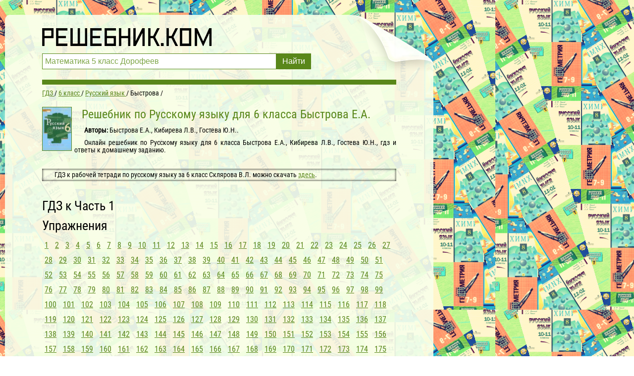

--- FILE ---
content_type: text/html; charset=UTF-8
request_url: https://reshebnik.com/gdz/6-class/russkii_yazik/bistrova/
body_size: 12788
content:

<!DOCTYPE html>
<html lang="ru">
<head>
        <meta charset="UTF-8">

    <title>Решебник  (гдз) по Русскому языку 6 класса Быстрова Е.А.</title>
    
    <link rel="shortcut icon" href="/favicon.ico"/>

    <meta name="description" content="Онлайн решебник  по Русскому языку для 6 класса Быстрова Е.А., Кибирева Л.В., Гостева Ю.Н., гдз и ответы к домашнему заданию."/>
    <meta name="keywords" content="гдз, решебники, онлайн, готовые домашние задания, 6 класс, Русский язык, Быстрова Е.А., "/>
            <meta name="viewport"
              content="width=device-width, initial-scale=1.0, minimum-scale=1.0, maximum-scale=2.0, user-scalable=yes">
                    <link rel="canonical" href="/gdz/6-class/russkii_yazik/bistrova/">
    
    <meta property="og:title" content="Решебник  (гдз) по Русскому языку 6 класса Быстрова Е.А.">
    <meta property="og:type" content="website">
    <meta property="og:url" content="/gdz/6-class/russkii_yazik/bistrova/">
    <meta property="og:description" content="Онлайн решебник  по Русскому языку для 6 класса Быстрова Е.А., Кибирева Л.В., Гостева Ю.Н., гдз и ответы к домашнему заданию.">
    <meta property="og:site_name" content="Решебник.Ком">


    <meta name="twitter:card" content="summary">
    <meta name="twitter:site" content="@Reshebnik_Com">
    <meta name="twitter:title" content="Решебник  (гдз) по Русскому языку 6 класса Быстрова Е.А.">
    <meta name="twitter:description" content="Онлайн решебник  по Русскому языку для 6 класса Быстрова Е.А., Кибирева Л.В., Гостева Ю.Н., гдз и ответы к домашнему заданию.">

    
    <script>
        window.canonical = '/gdz/6-class/russkii_yazik/bistrova/';
        window.forntPath = 'build';
    </script>
    <script>
        window.app = {
            version: '1768813123',
            action: "view",
            canonical: location.protocol + '//' + location.host + '/gdz/6-class/russkii_yazik/bistrova/',
            book: {
                external: 'default',
                func: (code = 'external') => {
                    this.app.book[code] = 'default';
                },
            }
        }
    </script>

        <link rel="stylesheet" href="/build/assets/css/index.2053fb9544a33ce08748.css" />

    </head>
<body>


<div class="recRight">
    <div class="max_step_banner bannerRight" style="margin-top: 10px">
        <!--
                -->    </div>
</div>

<div class="main wrapper">
    <div class="header">
    <div class="elem"></div>
    <div class="headerContent">
        <a href="/" class="logo"></a>

        <form action="/search/" method="get" class="search" id="search-btn">
            <input type="submit" value="Найти">
            <div class="searchInputCont"><input type="text" name="q" value="Математика 5 класс Дорофеев" onfocus="if (this.value == 'Математика 5 класс Дорофеев') {this.value = '';}" onblur="if (this.value == '') {this.value = 'Математика 5 класс Дорофеев';}"></div>
        </form>
    </div>
</div>

    <div class="content">
<!--                        -->        <div class="boldLine"></div>

                <!--
                                                -->
        <div class="container">
        <ul class="crumbs-main"
        itemscope
        itemtype="http://schema.org/BreadcrumbList"
    >
        <li  itemprop="itemListElement"
             itemscope
             itemtype="http://schema.org/ListItem"
        >
            <a href="/"
               title="Гдз"
               itemprop="item"
            >
                <span itemprop="name">ГДЗ</span>
            </a>
            <meta itemprop="position" content="1" />
        </li>
                <li  itemprop="itemListElement"
             itemscope
             itemtype="http://schema.org/ListItem"
        >
                                        <a  href="/gdz/6-class/"                    title="Гдз за 6 класс"                    itemprop="item"
                >
                                                            <span itemprop="name">6 класс</span>
                                    </a>
                        <meta itemprop="position" content="2" />
        </li>
                <li  itemprop="itemListElement"
             itemscope
             itemtype="http://schema.org/ListItem"
        >
                                        <a  href="/gdz/6-class/russkii_yazik/"                    title="Гдз по Русскому языку за 6 класс"                    itemprop="item"
                >
                                                            <span itemprop="name">Русский язык</span>
                                    </a>
                        <meta itemprop="position" content="3" />
        </li>
                <li  itemprop="itemListElement"
             itemscope
             itemtype="http://schema.org/ListItem"
        >
                                <span itemprop="name">Быстрова </span>
                                <meta itemprop="position" content="4" />
        </li>
            </ul>
</div>


<div class="container">
    <div class="bookDescription" itemscope="" itemtype="http://schema.org/Book">
                <img src="//reshebnik.com/attachments/images/covers/000/045/124/0000/russkiy-yazyk-6-klass-bystrova-e-a.jpg" alt="Решебник  по Русскому языку для 6 класса Быстрова Е.А."
                     title="Решебник  по Русскому языку для 6 класса Быстрова Е.А. "/>
        <div class="cont">
            <h1 class="bookTitle" itemprop="name">
                Решебник  по Русскому языку для 6 класса Быстрова Е.А.                            </h1>
            <div class="description">

                                    <p>
                        <b>Авторы: </b><span
                            itemprop="author">Быстрова Е.А., Кибирева Л.В., Гостева Ю.Н..</span>
                    </p>
                                                                            <p>Онлайн решебник  по Русскому языку для 6 класса Быстрова Е.А., Кибирева Л.В., Гостева Ю.Н., гдз и ответы к домашнему заданию.</p>
                                                </div>
        </div>


        
                    <div class="rel">
                                    <p>
                        ГДЗ к рабочей тетради по русскому языку за 6 класс Склярова В.Л.                        можно скачать
                        <a
                            href="/gdz/6-class/russkii_yazik/rabochaya-tetrad-sklyarova/">
                            здесь</a>.
                    </p>
                            </div>
            </div>


    <div class="tasks" id="tasks" data-url="/gdz/6-class/russkii_yazik/bistrova/">
                        <article>
    <header>
        <h2 title="ГДЗ к Часть 1" class="heading">
            ГДЗ к Часть 1        </h2>
    </header>
        <nav>
            </nav>
            <article>
    <header>
        <h3 title="Упражнения" class="heading">
            Упражнения        </h3>
    </header>
        <nav>
                    
                <a title="1" href="#task?t=1-1-ch-1/">1</a>

            
                <a title="2" href="#task?t=1-1-ch-2/">2</a>

            
                <a title="3" href="#task?t=1-1-ch-3/">3</a>

            
                <a title="4" href="#task?t=1-1-ch-4/">4</a>

            
                <a title="5" href="#task?t=1-1-ch-5/">5</a>

            
                <a title="6" href="#task?t=1-1-ch-6/">6</a>

            
                <a title="7" href="#task?t=1-1-ch-7/">7</a>

            
                <a title="8" href="#task?t=1-1-ch-8/">8</a>

            
                <a title="9" href="#task?t=1-1-ch-9/">9</a>

            
                <a title="10" href="#task?t=1-1-ch-10/">10</a>

            
                <a title="11" href="#task?t=1-1-ch-11/">11</a>

            
                <a title="12" href="#task?t=1-1-ch-12/">12</a>

            
                <a title="13" href="#task?t=1-1-ch-13/">13</a>

            
                <a title="14" href="#task?t=1-1-ch-14/">14</a>

            
                <a title="15" href="#task?t=1-1-ch-15/">15</a>

            
                <a title="16" href="#task?t=1-1-ch-16/">16</a>

            
                <a title="17" href="#task?t=1-1-ch-17/">17</a>

            
                <a title="18" href="#task?t=1-1-ch-18/">18</a>

            
                <a title="19" href="#task?t=1-1-ch-19/">19</a>

            
                <a title="20" href="#task?t=1-1-ch-20/">20</a>

            
                <a title="21" href="#task?t=1-1-ch-21/">21</a>

            
                <a title="22" href="#task?t=1-1-ch-22/">22</a>

            
                <a title="23" href="#task?t=1-1-ch-23/">23</a>

            
                <a title="24" href="#task?t=1-1-ch-24/">24</a>

            
                <a title="25" href="#task?t=1-1-ch-25/">25</a>

            
                <a title="26" href="#task?t=1-1-ch-26/">26</a>

            
                <a title="27" href="#task?t=1-1-ch-27/">27</a>

            
                <a title="28" href="#task?t=1-1-ch-28/">28</a>

            
                <a title="29" href="#task?t=1-1-ch-29/">29</a>

            
                <a title="30" href="#task?t=1-1-ch-30/">30</a>

            
                <a title="31" href="#task?t=1-1-ch-31/">31</a>

            
                <a title="32" href="#task?t=1-1-ch-32/">32</a>

            
                <a title="33" href="#task?t=1-1-ch-33/">33</a>

            
                <a title="34" href="#task?t=1-1-ch-34/">34</a>

            
                <a title="35" href="#task?t=1-1-ch-35/">35</a>

            
                <a title="36" href="#task?t=1-1-ch-36/">36</a>

            
                <a title="37" href="#task?t=1-1-ch-37/">37</a>

            
                <a title="38" href="#task?t=1-1-ch-38/">38</a>

            
                <a title="39" href="#task?t=1-1-ch-39/">39</a>

            
                <a title="40" href="#task?t=1-1-ch-40/">40</a>

            
                <a title="41" href="#task?t=1-1-ch-41/">41</a>

            
                <a title="42" href="#task?t=1-1-ch-42/">42</a>

            
                <a title="43" href="#task?t=1-1-ch-43/">43</a>

            
                <a title="44" href="#task?t=1-1-ch-44/">44</a>

            
                <a title="45" href="#task?t=1-1-ch-45/">45</a>

            
                <a title="46" href="#task?t=1-1-ch-46/">46</a>

            
                <a title="47" href="#task?t=1-1-ch-47/">47</a>

            
                <a title="48" href="#task?t=1-1-ch-48/">48</a>

            
                <a title="49" href="#task?t=1-1-ch-49/">49</a>

            
                <a title="50" href="#task?t=1-1-ch-50/">50</a>

            
                <a title="51" href="#task?t=1-1-ch-51/">51</a>

            
                <a title="52" href="#task?t=1-1-ch-52/">52</a>

            
                <a title="53" href="#task?t=1-1-ch-53/">53</a>

            
                <a title="54" href="#task?t=1-1-ch-54/">54</a>

            
                <a title="55" href="#task?t=1-1-ch-55/">55</a>

            
                <a title="56" href="#task?t=1-1-ch-56/">56</a>

            
                <a title="57" href="#task?t=1-1-ch-57/">57</a>

            
                <a title="58" href="#task?t=1-1-ch-58/">58</a>

            
                <a title="59" href="#task?t=1-1-ch-59/">59</a>

            
                <a title="60" href="#task?t=1-1-ch-60/">60</a>

            
                <a title="61" href="#task?t=1-1-ch-61/">61</a>

            
                <a title="62" href="#task?t=1-1-ch-62/">62</a>

            
                <a title="63" href="#task?t=1-1-ch-63/">63</a>

            
                <a title="64" href="#task?t=1-1-ch-64/">64</a>

            
                <a title="65" href="#task?t=1-1-ch-65/">65</a>

            
                <a title="66" href="#task?t=1-1-ch-66/">66</a>

            
                <a title="67" href="#task?t=1-1-ch-67/">67</a>

            
                <a title="68" href="#task?t=1-1-ch-68/">68</a>

            
                <a title="69" href="#task?t=1-1-ch-69/">69</a>

            
                <a title="70" href="#task?t=1-1-ch-70/">70</a>

            
                <a title="71" href="#task?t=1-1-ch-71/">71</a>

            
                <a title="72" href="#task?t=1-1-ch-72/">72</a>

            
                <a title="73" href="#task?t=1-1-ch-73/">73</a>

            
                <a title="74" href="#task?t=1-1-ch-74/">74</a>

            
                <a title="75" href="#task?t=1-1-ch-75/">75</a>

            
                <a title="76" href="#task?t=1-1-ch-76/">76</a>

            
                <a title="77" href="#task?t=1-1-ch-77/">77</a>

            
                <a title="78" href="#task?t=1-1-ch-78/">78</a>

            
                <a title="79" href="#task?t=1-1-ch-79/">79</a>

            
                <a title="80" href="#task?t=1-1-ch-80/">80</a>

            
                <a title="81" href="#task?t=1-1-ch-81/">81</a>

            
                <a title="82" href="#task?t=1-1-ch-82/">82</a>

            
                <a title="83" href="#task?t=1-1-ch-83/">83</a>

            
                <a title="84" href="#task?t=1-1-ch-84/">84</a>

            
                <a title="85" href="#task?t=1-1-ch-85/">85</a>

            
                <a title="86" href="#task?t=1-1-ch-86/">86</a>

            
                <a title="87" href="#task?t=1-1-ch-87/">87</a>

            
                <a title="88" href="#task?t=1-1-ch-88/">88</a>

            
                <a title="89" href="#task?t=1-1-ch-89/">89</a>

            
                <a title="90" href="#task?t=1-1-ch-90/">90</a>

            
                <a title="91" href="#task?t=1-1-ch-91/">91</a>

            
                <a title="92" href="#task?t=1-1-ch-92/">92</a>

            
                <a title="93" href="#task?t=1-1-ch-93/">93</a>

            
                <a title="94" href="#task?t=1-1-ch-94/">94</a>

            
                <a title="95" href="#task?t=1-1-ch-95/">95</a>

            
                <a title="96" href="#task?t=1-1-ch-96/">96</a>

            
                <a title="97" href="#task?t=1-1-ch-97/">97</a>

            
                <a title="98" href="#task?t=1-1-ch-98/">98</a>

            
                <a title="99" href="#task?t=1-1-ch-99/">99</a>

            
                <a title="100" href="#task?t=1-1-ch-100/">100</a>

            
                <a title="101" href="#task?t=1-1-ch-101/">101</a>

            
                <a title="102" href="#task?t=1-1-ch-102/">102</a>

            
                <a title="103" href="#task?t=1-1-ch-103/">103</a>

            
                <a title="104" href="#task?t=1-1-ch-104/">104</a>

            
                <a title="105" href="#task?t=1-1-ch-105/">105</a>

            
                <a title="106" href="#task?t=1-1-ch-106/">106</a>

            
                <a title="107" href="#task?t=1-1-ch-107/">107</a>

            
                <a title="108" href="#task?t=1-1-ch-108/">108</a>

            
                <a title="109" href="#task?t=1-1-ch-109/">109</a>

            
                <a title="110" href="#task?t=1-1-ch-110/">110</a>

            
                <a title="111" href="#task?t=1-1-ch-111/">111</a>

            
                <a title="112" href="#task?t=1-1-ch-112/">112</a>

            
                <a title="113" href="#task?t=1-1-ch-113/">113</a>

            
                <a title="114" href="#task?t=1-1-ch-114/">114</a>

            
                <a title="115" href="#task?t=1-1-ch-115/">115</a>

            
                <a title="116" href="#task?t=1-1-ch-116/">116</a>

            
                <a title="117" href="#task?t=1-1-ch-117/">117</a>

            
                <a title="118" href="#task?t=1-1-ch-118/">118</a>

            
                <a title="119" href="#task?t=1-1-ch-119/">119</a>

            
                <a title="120" href="#task?t=1-1-ch-120/">120</a>

            
                <a title="121" href="#task?t=1-1-ch-121/">121</a>

            
                <a title="122" href="#task?t=1-1-ch-122/">122</a>

            
                <a title="123" href="#task?t=1-1-ch-123/">123</a>

            
                <a title="124" href="#task?t=1-1-ch-124/">124</a>

            
                <a title="125" href="#task?t=1-1-ch-125/">125</a>

            
                <a title="126" href="#task?t=1-1-ch-126/">126</a>

            
                <a title="127" href="#task?t=1-1-ch-127/">127</a>

            
                <a title="128" href="#task?t=1-1-ch-128/">128</a>

            
                <a title="129" href="#task?t=1-1-ch-129/">129</a>

            
                <a title="130" href="#task?t=1-1-ch-130/">130</a>

            
                <a title="131" href="#task?t=1-1-ch-131/">131</a>

            
                <a title="132" href="#task?t=1-1-ch-132/">132</a>

            
                <a title="133" href="#task?t=1-1-ch-133/">133</a>

            
                <a title="134" href="#task?t=1-1-ch-134/">134</a>

            
                <a title="135" href="#task?t=1-1-ch-135/">135</a>

            
                <a title="136" href="#task?t=1-1-ch-136/">136</a>

            
                <a title="137" href="#task?t=1-1-ch-137/">137</a>

            
                <a title="138" href="#task?t=1-1-ch-138/">138</a>

            
                <a title="139" href="#task?t=1-1-ch-139/">139</a>

            
                <a title="140" href="#task?t=1-1-ch-140/">140</a>

            
                <a title="141" href="#task?t=1-1-ch-141/">141</a>

            
                <a title="142" href="#task?t=1-1-ch-142/">142</a>

            
                <a title="143" href="#task?t=1-1-ch-143/">143</a>

            
                <a title="144" href="#task?t=1-1-ch-144/">144</a>

            
                <a title="145" href="#task?t=1-1-ch-145/">145</a>

            
                <a title="146" href="#task?t=1-1-ch-146/">146</a>

            
                <a title="147" href="#task?t=1-1-ch-147/">147</a>

            
                <a title="148" href="#task?t=1-1-ch-148/">148</a>

            
                <a title="149" href="#task?t=1-1-ch-149/">149</a>

            
                <a title="150" href="#task?t=1-1-ch-150/">150</a>

            
                <a title="151" href="#task?t=1-1-ch-151/">151</a>

            
                <a title="152" href="#task?t=1-1-ch-152/">152</a>

            
                <a title="153" href="#task?t=1-1-ch-153/">153</a>

            
                <a title="154" href="#task?t=1-1-ch-154/">154</a>

            
                <a title="155" href="#task?t=1-1-ch-155/">155</a>

            
                <a title="156" href="#task?t=1-1-ch-156/">156</a>

            
                <a title="157" href="#task?t=1-1-ch-157/">157</a>

            
                <a title="158" href="#task?t=1-1-ch-158/">158</a>

            
                <a title="159" href="#task?t=1-1-ch-159/">159</a>

            
                <a title="160" href="#task?t=1-1-ch-160/">160</a>

            
                <a title="161" href="#task?t=1-1-ch-161/">161</a>

            
                <a title="162" href="#task?t=1-1-ch-162/">162</a>

            
                <a title="163" href="#task?t=1-1-ch-163/">163</a>

            
                <a title="164" href="#task?t=1-1-ch-164/">164</a>

            
                <a title="165" href="#task?t=1-1-ch-165/">165</a>

            
                <a title="166" href="#task?t=1-1-ch-166/">166</a>

            
                <a title="167" href="#task?t=1-1-ch-167/">167</a>

            
                <a title="168" href="#task?t=1-1-ch-168/">168</a>

            
                <a title="169" href="#task?t=1-1-ch-169/">169</a>

            
                <a title="170" href="#task?t=1-1-ch-170/">170</a>

            
                <a title="171" href="#task?t=1-1-ch-171/">171</a>

            
                <a title="172" href="#task?t=1-1-ch-172/">172</a>

            
                <a title="173" href="#task?t=1-1-ch-173/">173</a>

            
                <a title="174" href="#task?t=1-1-ch-174/">174</a>

            
                <a title="175" href="#task?t=1-1-ch-175/">175</a>

            
                <a title="176" href="#task?t=1-1-ch-176/">176</a>

            
                <a title="177" href="#task?t=1-1-ch-177/">177</a>

            
                <a title="178" href="#task?t=1-1-ch-178/">178</a>

            
                <a title="179" href="#task?t=1-1-ch-179/">179</a>

            
                <a title="180" href="#task?t=1-1-ch-180/">180</a>

            
                <a title="181" href="#task?t=1-1-ch-181/">181</a>

            
                <a title="182" href="#task?t=1-1-ch-182/">182</a>

            
                <a title="183" href="#task?t=1-1-ch-183/">183</a>

            
                <a title="184" href="#task?t=1-1-ch-184/">184</a>

            
                <a title="185" href="#task?t=1-1-ch-185/">185</a>

            
                <a title="186" href="#task?t=1-1-ch-186/">186</a>

            
                <a title="187" href="#task?t=1-1-ch-187/">187</a>

            
                <a title="188" href="#task?t=1-1-ch-188/">188</a>

            
                <a title="189" href="#task?t=1-1-ch-189/">189</a>

            
                <a title="190" href="#task?t=1-1-ch-190/">190</a>

            
                <a title="191" href="#task?t=1-1-ch-191/">191</a>

            
                <a title="192" href="#task?t=1-1-ch-192/">192</a>

            
                <a title="193" href="#task?t=1-1-ch-193/">193</a>

            
                <a title="194" href="#task?t=1-1-ch-194/">194</a>

            
                <a title="195" href="#task?t=1-1-ch-195/">195</a>

            
                <a title="196" href="#task?t=1-1-ch-196/">196</a>

            
                <a title="197" href="#task?t=1-1-ch-197/">197</a>

            
                <a title="198" href="#task?t=1-1-ch-198/">198</a>

            
                <a title="199" href="#task?t=1-1-ch-199/">199</a>

            
                <a title="200" href="#task?t=1-1-ch-200/">200</a>

            
                <a title="201" href="#task?t=1-1-ch-201/">201</a>

            
                <a title="202" href="#task?t=1-1-ch-202/">202</a>

            
                <a title="203" href="#task?t=1-1-ch-203/">203</a>

            
                <a title="204" href="#task?t=1-1-ch-204/">204</a>

            
                <a title="205" href="#task?t=1-1-ch-205/">205</a>

            
                <a title="206" href="#task?t=1-1-ch-206/">206</a>

            
                <a title="207" href="#task?t=1-1-ch-207/">207</a>

            
                <a title="208" href="#task?t=1-1-ch-208/">208</a>

            
                <a title="209" href="#task?t=1-1-ch-209/">209</a>

            
                <a title="210" href="#task?t=1-1-ch-210/">210</a>

            
                <a title="211" href="#task?t=1-1-ch-211/">211</a>

            
                <a title="212" href="#task?t=1-1-ch-212/">212</a>

            
                <a title="213" href="#task?t=1-1-ch-213/">213</a>

            
                <a title="214" href="#task?t=1-1-ch-214/">214</a>

            
                <a title="215" href="#task?t=1-1-ch-215/">215</a>

            
                <a title="216" href="#task?t=1-1-ch-216/">216</a>

            
                <a title="217" href="#task?t=1-1-ch-217/">217</a>

            
                <a title="218" href="#task?t=1-1-ch-218/">218</a>

            
                <a title="219" href="#task?t=1-1-ch-219/">219</a>

            
                <a title="220" href="#task?t=1-1-ch-220/">220</a>

            
                <a title="221" href="#task?t=1-1-ch-221/">221</a>

            
                <a title="222" href="#task?t=1-1-ch-222/">222</a>

            
                <a title="223" href="#task?t=1-1-ch-223/">223</a>

            
                <a title="224" href="#task?t=1-1-ch-224/">224</a>

            
                <a title="225" href="#task?t=1-1-ch-225/">225</a>

            
                <a title="226" href="#task?t=1-1-ch-226/">226</a>

            
                <a title="227" href="#task?t=1-1-ch-227/">227</a>

            
                <a title="228" href="#task?t=1-1-ch-228/">228</a>

            
                <a title="229" href="#task?t=1-1-ch-229/">229</a>

            
                <a title="230" href="#task?t=1-1-ch-230/">230</a>

            
                <a title="231" href="#task?t=1-1-ch-231/">231</a>

            
                <a title="232" href="#task?t=1-1-ch-232/">232</a>

            
                <a title="233" href="#task?t=1-1-ch-233/">233</a>

            
                <a title="234" href="#task?t=1-1-ch-234/">234</a>

            
                <a title="235" href="#task?t=1-1-ch-235/">235</a>

            
                <a title="236" href="#task?t=1-1-ch-236/">236</a>

            
                <a title="237" href="#task?t=1-1-ch-237/">237</a>

            
                <a title="238" href="#task?t=1-1-ch-238/">238</a>

            
                <a title="239" href="#task?t=1-1-ch-239/">239</a>

            
                <a title="240" href="#task?t=1-1-ch-240/">240</a>

            
                <a title="241" href="#task?t=1-1-ch-241/">241</a>

            
                <a title="242" href="#task?t=1-1-ch-242/">242</a>

            
                <a title="243" href="#task?t=1-1-ch-243/">243</a>

            
                <a title="244" href="#task?t=1-1-ch-244/">244</a>

            
                <a title="245" href="#task?t=1-1-ch-245/">245</a>

            
                <a title="246" href="#task?t=1-1-ch-246/">246</a>

            
                <a title="247" href="#task?t=1-1-ch-247/">247</a>

            
                <a title="248" href="#task?t=1-1-ch-248/">248</a>

            
                <a title="249" href="#task?t=1-1-ch-249/">249</a>

            
                <a title="250" href="#task?t=1-1-ch-250/">250</a>

            
                <a title="251" href="#task?t=1-1-ch-251/">251</a>

            
                <a title="252" href="#task?t=1-1-ch-252/">252</a>

            
                <a title="253" href="#task?t=1-1-ch-253/">253</a>

            
                <a title="254" href="#task?t=1-1-ch-254/">254</a>

            
                <a title="255" href="#task?t=1-1-ch-255/">255</a>

            
                <a title="256" href="#task?t=1-1-ch-256/">256</a>

            
                <a title="257" href="#task?t=1-1-ch-257/">257</a>

            
                <a title="258" href="#task?t=1-1-ch-258/">258</a>

            
                <a title="259" href="#task?t=1-1-ch-259/">259</a>

            
                <a title="260" href="#task?t=1-1-ch-260/">260</a>

            
                <a title="261" href="#task?t=1-1-ch-261/">261</a>

            
                <a title="262" href="#task?t=1-1-ch-262/">262</a>

            
                <a title="263" href="#task?t=1-1-ch-263/">263</a>

            
                <a title="264" href="#task?t=1-1-ch-264/">264</a>

            
                <a title="265" href="#task?t=1-1-ch-265/">265</a>

            
                <a title="266" href="#task?t=1-1-ch-266/">266</a>

            
                <a title="267" href="#task?t=1-1-ch-267/">267</a>

            
                <a title="268" href="#task?t=1-1-ch-268/">268</a>

            
                <a title="269" href="#task?t=1-1-ch-269/">269</a>

            
                <a title="270" href="#task?t=1-1-ch-270/">270</a>

            
                <a title="271" href="#task?t=1-1-ch-271/">271</a>

            
                <a title="272" href="#task?t=1-1-ch-272/">272</a>

            
                <a title="273" href="#task?t=1-1-ch-273/">273</a>

            
                <a title="274" href="#task?t=1-1-ch-274/">274</a>

            
                <a title="275" href="#task?t=1-1-ch-275/">275</a>

            
                <a title="276" href="#task?t=1-1-ch-276/">276</a>

            
                <a title="277" href="#task?t=1-1-ch-277/">277</a>

            
                <a title="278" href="#task?t=1-1-ch-278/">278</a>

            
                <a title="279" href="#task?t=1-1-ch-279/">279</a>

            
                <a title="280" href="#task?t=1-1-ch-280/">280</a>

            
                <a title="281" href="#task?t=1-1-ch-281/">281</a>

            
                <a title="282" href="#task?t=1-1-ch-282/">282</a>

            
                <a title="283" href="#task?t=1-1-ch-283/">283</a>

            
                <a title="284" href="#task?t=1-1-ch-284/">284</a>

            
                <a title="285" href="#task?t=1-1-ch-285/">285</a>

            
                <a title="286" href="#task?t=1-1-ch-286/">286</a>

            
                <a title="287" href="#task?t=1-1-ch-287/">287</a>

            
                <a title="288" href="#task?t=1-1-ch-288/">288</a>

            
                <a title="289" href="#task?t=1-1-ch-289/">289</a>

            
                <a title="290" href="#task?t=1-1-ch-290/">290</a>

            
                <a title="291" href="#task?t=1-1-ch-291/">291</a>

            
                <a title="292" href="#task?t=1-1-ch-292/">292</a>

            
                <a title="293" href="#task?t=1-1-ch-293/">293</a>

            
                <a title="294" href="#task?t=1-1-ch-294/">294</a>

            
                <a title="295" href="#task?t=1-1-ch-295/">295</a>

            
                <a title="296" href="#task?t=1-1-ch-296/">296</a>

            
                <a title="297" href="#task?t=1-1-ch-297/">297</a>

            
                <a title="298" href="#task?t=1-1-ch-298/">298</a>

            
                <a title="299" href="#task?t=1-1-ch-299/">299</a>

            
                <a title="300" href="#task?t=1-1-ch-300/">300</a>

            
                <a title="301" href="#task?t=1-1-ch-301/">301</a>

            
                <a title="302" href="#task?t=1-1-ch-302/">302</a>

            
                <a title="303" href="#task?t=1-1-ch-303/">303</a>

            
                <a title="304" href="#task?t=1-1-ch-304/">304</a>

            
                <a title="305" href="#task?t=1-1-ch-305/">305</a>

            
                <a title="306" href="#task?t=1-1-ch-306/">306</a>

            
                <a title="307" href="#task?t=1-1-ch-307/">307</a>

            
                <a title="308" href="#task?t=1-1-ch-308/">308</a>

            
                <a title="309" href="#task?t=1-1-ch-309/">309</a>

            
                <a title="310" href="#task?t=1-1-ch-310/">310</a>

            
                <a title="311" href="#task?t=1-1-ch-311/">311</a>

            
                <a title="312" href="#task?t=1-1-ch-312/">312</a>

            
                <a title="313" href="#task?t=1-1-ch-313/">313</a>

            
                <a title="314" href="#task?t=1-1-ch-314/">314</a>

            
                <a title="315" href="#task?t=1-1-ch-315/">315</a>

            
                <a title="316" href="#task?t=1-1-ch-316/">316</a>

            
                <a title="317" href="#task?t=1-1-ch-317/">317</a>

            
                <a title="318" href="#task?t=1-1-ch-318/">318</a>

            
                <a title="319" href="#task?t=1-1-ch-319/">319</a>

            
            </nav>
    </article>
            <article>
    <header>
        <h3 title="Словарный диктант" class="heading">
            Словарный диктант        </h3>
    </header>
        <nav>
                    
                <a title="стр.16" href="#task?t=1-2-ch-16/">стр.16</a>

            
                <a title="стр.18" href="#task?t=1-2-ch-18/">стр.18</a>

            
                <a title="стр.35" href="#task?t=1-2-ch-35/">стр.35</a>

            
                <a title="стр.39" href="#task?t=1-2-ch-39/">стр.39</a>

            
                <a title="стр.43" href="#task?t=1-2-ch-43/">стр.43</a>

            
                <a title="стр.47" href="#task?t=1-2-ch-47/">стр.47</a>

            
                <a title="стр.53" href="#task?t=1-2-ch-53/">стр.53</a>

            
                <a title="стр.57" href="#task?t=1-2-ch-57/">стр.57</a>

            
                <a title="стр.63" href="#task?t=1-2-ch-63/">стр.63</a>

            
                <a title="стр.68" href="#task?t=1-2-ch-68/">стр.68</a>

            
                <a title="стр.87" href="#task?t=1-2-ch-87/">стр.87</a>

            
                <a title="стр.94" href="#task?t=1-2-ch-94/">стр.94</a>

            
                <a title="стр.98" href="#task?t=1-2-ch-98/">стр.98</a>

            
                <a title="стр.102" href="#task?t=1-2-ch-102/">стр.102</a>

            
                <a title="стр.104" href="#task?t=1-2-ch-104/">стр.104</a>

            
                <a title="стр.105" href="#task?t=1-2-ch-105/">стр.105</a>

            
                <a title="стр.112" href="#task?t=1-2-ch-112/">стр.112</a>

            
                <a title="стр.127" href="#task?t=1-2-ch-127/">стр.127</a>

            
                <a title="стр.130" href="#task?t=1-2-ch-130/">стр.130</a>

            
                <a title="стр.137" href="#task?t=1-2-ch-137/">стр.137</a>

            
                <a title="стр.138" href="#task?t=1-2-ch-138/">стр.138</a>

            
                <a title="стр.147" href="#task?t=1-2-ch-147/">стр.147</a>

            
                <a title="стр.153" href="#task?t=1-2-ch-153/">стр.153</a>

            
                <a title="стр.163" href="#task?t=1-2-ch-163/">стр.163</a>

            
                <a title="стр.174" href="#task?t=1-2-ch-174/">стр.174</a>

            
                <a title="стр.185" href="#task?t=1-2-ch-185/">стр.185</a>

            
                <a title="стр.199" href="#task?t=1-2-ch-199/">стр.199</a>

            
                <a title="стр.207" href="#task?t=1-2-ch-207/">стр.207</a>

            
                <a title="стр.226" href="#task?t=1-2-ch-226/">стр.226</a>

            
                <a title="стр.228" href="#task?t=1-2-ch-228/">стр.228</a>

            
                <a title="стр.250" href="#task?t=1-2-ch-250/">стр.250</a>

            
            </nav>
    </article>
            <article>
    <header>
        <h3 title="Проверяем себя" class="heading">
            Проверяем себя        </h3>
    </header>
        <nav>
                    
                <a title="стр.16" href="#task?t=1-3-ch-16/">стр.16</a>

            
                <a title="стр.18" href="#task?t=1-3-ch-18/">стр.18</a>

            
                <a title="стр.36" href="#task?t=1-3-ch-36/">стр.36</a>

            
                <a title="стр.40" href="#task?t=1-3-ch-40/">стр.40</a>

            
                <a title="стр.43" href="#task?t=1-3-ch-43/">стр.43</a>

            
                <a title="стр.47" href="#task?t=1-3-ch-47/">стр.47</a>

            
                <a title="стр.53" href="#task?t=1-3-ch-53/">стр.53</a>

            
                <a title="стр.57" href="#task?t=1-3-ch-57/">стр.57</a>

            
                <a title="стр.63" href="#task?t=1-3-ch-63/">стр.63</a>

            
                <a title="стр.69" href="#task?t=1-3-ch-69/">стр.69</a>

            
                <a title="стр.87" href="#task?t=1-3-ch-87/">стр.87</a>

            
                <a title="стр.95" href="#task?t=1-3-ch-95/">стр.95</a>

            
                <a title="стр.104" href="#task?t=1-3-ch-104/">стр.104</a>

            
                <a title="стр.106" href="#task?t=1-3-ch-106/">стр.106</a>

            
                <a title="стр.112" href="#task?t=1-3-ch-112/">стр.112</a>

            
                <a title="стр.120" href="#task?t=1-3-ch-120/">стр.120</a>

            
                <a title="стр.127" href="#task?t=1-3-ch-127/">стр.127</a>

            
                <a title="стр.130" href="#task?t=1-3-ch-130/">стр.130</a>

            
                <a title="стр.137" href="#task?t=1-3-ch-137/">стр.137</a>

            
                <a title="стр.138" href="#task?t=1-3-ch-138/">стр.138</a>

            
                <a title="стр.148" href="#task?t=1-3-ch-148/">стр.148</a>

            
                <a title="стр.153" href="#task?t=1-3-ch-153/">стр.153</a>

            
                <a title="стр.163" href="#task?t=1-3-ch-163/">стр.163</a>

            
                <a title="стр.174" href="#task?t=1-3-ch-174/">стр.174</a>

            
                <a title="стр.186" href="#task?t=1-3-ch-186/">стр.186</a>

            
                <a title="стр.200" href="#task?t=1-3-ch-200/">стр.200</a>

            
                <a title="стр.207" href="#task?t=1-3-ch-207/">стр.207</a>

            
                <a title="стр.226" href="#task?t=1-3-ch-226/">стр.226</a>

            
                <a title="стр.229" href="#task?t=1-3-ch-229/">стр.229</a>

            
                <a title="стр.250" href="#task?t=1-3-ch-250/">стр.250</a>

            
            </nav>
    </article>
            <article>
    <header>
        <h3 title="Анализируем текст" class="heading">
            Анализируем текст        </h3>
    </header>
        <nav>
                    
                <a title="стр.17" href="#task?t=1-4-ch-17/">стр.17</a>

            
                <a title="стр.19" href="#task?t=1-4-ch-19/">стр.19</a>

            
                <a title="стр.36" href="#task?t=1-4-ch-36/">стр.36</a>

            
                <a title="стр.40" href="#task?t=1-4-ch-40/">стр.40</a>

            
                <a title="стр.43" href="#task?t=1-4-ch-43/">стр.43</a>

            
                <a title="стр.47" href="#task?t=1-4-ch-47/">стр.47</a>

            
                <a title="стр.54" href="#task?t=1-4-ch-54/">стр.54</a>

            
                <a title="стр.58" href="#task?t=1-4-ch-58/">стр.58</a>

            
                <a title="стр.64" href="#task?t=1-4-ch-64/">стр.64</a>

            
                <a title="стр.69" href="#task?t=1-4-ch-69/">стр.69</a>

            
                <a title="стр.87" href="#task?t=1-4-ch-87/">стр.87</a>

            
                <a title="стр.93" href="#task?t=1-4-ch-93/">стр.93</a>

            
                <a title="стр.95" href="#task?t=1-4-ch-95/">стр.95</a>

            
                <a title="стр.99" href="#task?t=1-4-ch-99/">стр.99</a>

            
                <a title="стр.104" href="#task?t=1-4-ch-104/">стр.104</a>

            
                <a title="стр.106" href="#task?t=1-4-ch-106/">стр.106</a>

            
                <a title="стр.113" href="#task?t=1-4-ch-113/">стр.113</a>

            
                <a title="стр.122" href="#task?t=1-4-ch-122/">стр.122</a>

            
                <a title="стр.128" href="#task?t=1-4-ch-128/">стр.128</a>

            
                <a title="стр.131" href="#task?t=1-4-ch-131/">стр.131</a>

            
                <a title="стр.138" href="#task?t=1-4-ch-138/">стр.138</a>

            
                <a title="стр.148" href="#task?t=1-4-ch-148/">стр.148</a>

            
                <a title="стр.154" href="#task?t=1-4-ch-154/">стр.154</a>

            
                <a title="стр.163" href="#task?t=1-4-ch-163/">стр.163</a>

            
                <a title="стр.164" href="#task?t=1-4-ch-164/">стр.164</a>

            
                <a title="стр.175" href="#task?t=1-4-ch-175/">стр.175</a>

            
                <a title="стр.186" href="#task?t=1-4-ch-186/">стр.186</a>

            
                <a title="стр.201" href="#task?t=1-4-ch-201/">стр.201</a>

            
                <a title="стр.208" href="#task?t=1-4-ch-208/">стр.208</a>

            
                <a title="стр.227" href="#task?t=1-4-ch-227/">стр.227</a>

            
                <a title="стр.229" href="#task?t=1-4-ch-229/">стр.229</a>

            
                <a title="стр.251" href="#task?t=1-4-ch-251/">стр.251</a>

            
            </nav>
    </article>
            <article>
    <header>
        <h3 title="Вспомните" class="heading">
            Вспомните        </h3>
    </header>
        <nav>
                    
                <a title="стр.6" href="#task?t=1-5-ch-6/">стр.6</a>

            
                <a title="стр.21" href="#task?t=1-5-ch-21/">стр.21</a>

            
                <a title="стр.29" href="#task?t=1-5-ch-29/">стр.29</a>

            
                <a title="стр.72" href="#task?t=1-5-ch-72/">стр.72</a>

            
                <a title="стр.117" href="#task?t=1-5-ch-117/">стр.117</a>

            
                <a title="стр.133" href="#task?t=1-5-ch-133/">стр.133</a>

            
                <a title="стр.140" href="#task?t=1-5-ch-140/">стр.140</a>

            
                <a title="стр.149" href="#task?t=1-5-ch-149/">стр.149</a>

            
                <a title="стр.182" href="#task?t=1-5-ch-182/">стр.182</a>

            
                <a title="стр.203" href="#task?t=1-5-ch-203/">стр.203</a>

            
                <a title="стр.229" href="#task?t=1-5-ch-229/">стр.229</a>

            
            </nav>
    </article>
    </article>
    <article>
    <header>
        <h2 title="ГДЗ к Часть 2" class="heading">
            ГДЗ к Часть 2        </h2>
    </header>
        <nav>
            </nav>
            <article>
    <header>
        <h3 title="Упражнения" class="heading">
            Упражнения        </h3>
    </header>
        <nav>
                    
                <a title="1" href="#task?t=2-1-ch-1/">1</a>

            
                <a title="2" href="#task?t=2-1-ch-2/">2</a>

            
                <a title="3" href="#task?t=2-1-ch-3/">3</a>

            
                <a title="4" href="#task?t=2-1-ch-4/">4</a>

            
                <a title="5" href="#task?t=2-1-ch-5/">5</a>

            
                <a title="6" href="#task?t=2-1-ch-6/">6</a>

            
                <a title="7" href="#task?t=2-1-ch-7/">7</a>

            
                <a title="8" href="#task?t=2-1-ch-8/">8</a>

            
                <a title="9" href="#task?t=2-1-ch-9/">9</a>

            
                <a title="10" href="#task?t=2-1-ch-10/">10</a>

            
                <a title="11" href="#task?t=2-1-ch-11/">11</a>

            
                <a title="12" href="#task?t=2-1-ch-12/">12</a>

            
                <a title="13" href="#task?t=2-1-ch-13/">13</a>

            
                <a title="14" href="#task?t=2-1-ch-14/">14</a>

            
                <a title="15" href="#task?t=2-1-ch-15/">15</a>

            
                <a title="16" href="#task?t=2-1-ch-16/">16</a>

            
                <a title="17" href="#task?t=2-1-ch-17/">17</a>

            
                <a title="18" href="#task?t=2-1-ch-18/">18</a>

            
                <a title="19" href="#task?t=2-1-ch-19/">19</a>

            
                <a title="20" href="#task?t=2-1-ch-20/">20</a>

            
                <a title="21" href="#task?t=2-1-ch-21/">21</a>

            
                <a title="22" href="#task?t=2-1-ch-22/">22</a>

            
                <a title="23" href="#task?t=2-1-ch-23/">23</a>

            
                <a title="24" href="#task?t=2-1-ch-24/">24</a>

            
                <a title="25" href="#task?t=2-1-ch-25/">25</a>

            
                <a title="26" href="#task?t=2-1-ch-26/">26</a>

            
                <a title="27" href="#task?t=2-1-ch-27/">27</a>

            
                <a title="28" href="#task?t=2-1-ch-28/">28</a>

            
                <a title="29" href="#task?t=2-1-ch-29/">29</a>

            
                <a title="30" href="#task?t=2-1-ch-30/">30</a>

            
                <a title="31" href="#task?t=2-1-ch-31/">31</a>

            
                <a title="32" href="#task?t=2-1-ch-32/">32</a>

            
                <a title="33" href="#task?t=2-1-ch-33/">33</a>

            
                <a title="34" href="#task?t=2-1-ch-34/">34</a>

            
                <a title="35" href="#task?t=2-1-ch-35/">35</a>

            
                <a title="36" href="#task?t=2-1-ch-36/">36</a>

            
                <a title="37" href="#task?t=2-1-ch-37/">37</a>

            
                <a title="38" href="#task?t=2-1-ch-38/">38</a>

            
                <a title="39" href="#task?t=2-1-ch-39/">39</a>

            
                <a title="40" href="#task?t=2-1-ch-40/">40</a>

            
                <a title="41" href="#task?t=2-1-ch-41/">41</a>

            
                <a title="42" href="#task?t=2-1-ch-42/">42</a>

            
                <a title="43" href="#task?t=2-1-ch-43/">43</a>

            
                <a title="44" href="#task?t=2-1-ch-44/">44</a>

            
                <a title="45" href="#task?t=2-1-ch-45/">45</a>

            
                <a title="46" href="#task?t=2-1-ch-46/">46</a>

            
                <a title="47" href="#task?t=2-1-ch-47/">47</a>

            
                <a title="48" href="#task?t=2-1-ch-48/">48</a>

            
                <a title="49" href="#task?t=2-1-ch-49/">49</a>

            
                <a title="50" href="#task?t=2-1-ch-50/">50</a>

            
                <a title="51" href="#task?t=2-1-ch-51/">51</a>

            
                <a title="52" href="#task?t=2-1-ch-52/">52</a>

            
                <a title="53" href="#task?t=2-1-ch-53/">53</a>

            
                <a title="54" href="#task?t=2-1-ch-54/">54</a>

            
                <a title="55" href="#task?t=2-1-ch-55/">55</a>

            
                <a title="56" href="#task?t=2-1-ch-56/">56</a>

            
                <a title="57" href="#task?t=2-1-ch-57/">57</a>

            
                <a title="58" href="#task?t=2-1-ch-58/">58</a>

            
                <a title="59" href="#task?t=2-1-ch-59/">59</a>

            
                <a title="60" href="#task?t=2-1-ch-60/">60</a>

            
                <a title="61" href="#task?t=2-1-ch-61/">61</a>

            
                <a title="62" href="#task?t=2-1-ch-62/">62</a>

            
                <a title="63" href="#task?t=2-1-ch-63/">63</a>

            
                <a title="64" href="#task?t=2-1-ch-64/">64</a>

            
                <a title="65" href="#task?t=2-1-ch-65/">65</a>

            
                <a title="66" href="#task?t=2-1-ch-66/">66</a>

            
                <a title="67" href="#task?t=2-1-ch-67/">67</a>

            
                <a title="68" href="#task?t=2-1-ch-68/">68</a>

            
                <a title="69" href="#task?t=2-1-ch-69/">69</a>

            
                <a title="70" href="#task?t=2-1-ch-70/">70</a>

            
                <a title="71" href="#task?t=2-1-ch-71/">71</a>

            
                <a title="72" href="#task?t=2-1-ch-72/">72</a>

            
                <a title="73" href="#task?t=2-1-ch-73/">73</a>

            
                <a title="74" href="#task?t=2-1-ch-74/">74</a>

            
                <a title="75" href="#task?t=2-1-ch-75/">75</a>

            
                <a title="76" href="#task?t=2-1-ch-76/">76</a>

            
                <a title="77" href="#task?t=2-1-ch-77/">77</a>

            
                <a title="78" href="#task?t=2-1-ch-78/">78</a>

            
                <a title="79" href="#task?t=2-1-ch-79/">79</a>

            
                <a title="80" href="#task?t=2-1-ch-80/">80</a>

            
                <a title="81" href="#task?t=2-1-ch-81/">81</a>

            
                <a title="82" href="#task?t=2-1-ch-82/">82</a>

            
                <a title="83" href="#task?t=2-1-ch-83/">83</a>

            
                <a title="84" href="#task?t=2-1-ch-84/">84</a>

            
                <a title="85" href="#task?t=2-1-ch-85/">85</a>

            
                <a title="86" href="#task?t=2-1-ch-86/">86</a>

            
                <a title="87" href="#task?t=2-1-ch-87/">87</a>

            
                <a title="88" href="#task?t=2-1-ch-88/">88</a>

            
                <a title="89" href="#task?t=2-1-ch-89/">89</a>

            
                <a title="90" href="#task?t=2-1-ch-90/">90</a>

            
                <a title="91" href="#task?t=2-1-ch-91/">91</a>

            
                <a title="92" href="#task?t=2-1-ch-92/">92</a>

            
                <a title="93" href="#task?t=2-1-ch-93/">93</a>

            
                <a title="94" href="#task?t=2-1-ch-94/">94</a>

            
                <a title="95" href="#task?t=2-1-ch-95/">95</a>

            
                <a title="96" href="#task?t=2-1-ch-96/">96</a>

            
                <a title="97" href="#task?t=2-1-ch-97/">97</a>

            
                <a title="98" href="#task?t=2-1-ch-98/">98</a>

            
                <a title="99" href="#task?t=2-1-ch-99/">99</a>

            
                <a title="100" href="#task?t=2-1-ch-100/">100</a>

            
                <a title="101" href="#task?t=2-1-ch-101/">101</a>

            
                <a title="102" href="#task?t=2-1-ch-102/">102</a>

            
                <a title="103" href="#task?t=2-1-ch-103/">103</a>

            
                <a title="104" href="#task?t=2-1-ch-104/">104</a>

            
                <a title="105" href="#task?t=2-1-ch-105/">105</a>

            
                <a title="106" href="#task?t=2-1-ch-106/">106</a>

            
                <a title="107" href="#task?t=2-1-ch-107/">107</a>

            
                <a title="108" href="#task?t=2-1-ch-108/">108</a>

            
                <a title="109" href="#task?t=2-1-ch-109/">109</a>

            
                <a title="110" href="#task?t=2-1-ch-110/">110</a>

            
                <a title="111" href="#task?t=2-1-ch-111/">111</a>

            
                <a title="112" href="#task?t=2-1-ch-112/">112</a>

            
                <a title="113" href="#task?t=2-1-ch-113/">113</a>

            
                <a title="114" href="#task?t=2-1-ch-114/">114</a>

            
                <a title="115" href="#task?t=2-1-ch-115/">115</a>

            
                <a title="116" href="#task?t=2-1-ch-116/">116</a>

            
                <a title="117" href="#task?t=2-1-ch-117/">117</a>

            
                <a title="118" href="#task?t=2-1-ch-118/">118</a>

            
                <a title="119" href="#task?t=2-1-ch-119/">119</a>

            
                <a title="120" href="#task?t=2-1-ch-120/">120</a>

            
                <a title="121" href="#task?t=2-1-ch-121/">121</a>

            
                <a title="122" href="#task?t=2-1-ch-122/">122</a>

            
                <a title="123" href="#task?t=2-1-ch-123/">123</a>

            
                <a title="124" href="#task?t=2-1-ch-124/">124</a>

            
                <a title="125" href="#task?t=2-1-ch-125/">125</a>

            
                <a title="126" href="#task?t=2-1-ch-126/">126</a>

            
                <a title="127" href="#task?t=2-1-ch-127/">127</a>

            
                <a title="128" href="#task?t=2-1-ch-128/">128</a>

            
                <a title="129" href="#task?t=2-1-ch-129/">129</a>

            
                <a title="130" href="#task?t=2-1-ch-130/">130</a>

            
                <a title="131" href="#task?t=2-1-ch-131/">131</a>

            
                <a title="132" href="#task?t=2-1-ch-132/">132</a>

            
                <a title="133" href="#task?t=2-1-ch-133/">133</a>

            
                <a title="134" href="#task?t=2-1-ch-134/">134</a>

            
                <a title="135" href="#task?t=2-1-ch-135/">135</a>

            
                <a title="136" href="#task?t=2-1-ch-136/">136</a>

            
                <a title="137" href="#task?t=2-1-ch-137/">137</a>

            
                <a title="138" href="#task?t=2-1-ch-138/">138</a>

            
                <a title="139" href="#task?t=2-1-ch-139/">139</a>

            
                <a title="140" href="#task?t=2-1-ch-140/">140</a>

            
                <a title="141" href="#task?t=2-1-ch-141/">141</a>

            
                <a title="142" href="#task?t=2-1-ch-142/">142</a>

            
                <a title="143" href="#task?t=2-1-ch-143/">143</a>

            
                <a title="144" href="#task?t=2-1-ch-144/">144</a>

            
                <a title="145" href="#task?t=2-1-ch-145/">145</a>

            
                <a title="146" href="#task?t=2-1-ch-146/">146</a>

            
                <a title="147" href="#task?t=2-1-ch-147/">147</a>

            
                <a title="148" href="#task?t=2-1-ch-148/">148</a>

            
                <a title="149" href="#task?t=2-1-ch-149/">149</a>

            
                <a title="150" href="#task?t=2-1-ch-150/">150</a>

            
                <a title="151" href="#task?t=2-1-ch-151/">151</a>

            
                <a title="152" href="#task?t=2-1-ch-152/">152</a>

            
                <a title="153" href="#task?t=2-1-ch-153/">153</a>

            
                <a title="154" href="#task?t=2-1-ch-154/">154</a>

            
                <a title="155" href="#task?t=2-1-ch-155/">155</a>

            
                <a title="156" href="#task?t=2-1-ch-156/">156</a>

            
                <a title="157" href="#task?t=2-1-ch-157/">157</a>

            
                <a title="158" href="#task?t=2-1-ch-158/">158</a>

            
                <a title="159" href="#task?t=2-1-ch-159/">159</a>

            
                <a title="160" href="#task?t=2-1-ch-160/">160</a>

            
                <a title="161" href="#task?t=2-1-ch-161/">161</a>

            
                <a title="162" href="#task?t=2-1-ch-162/">162</a>

            
                <a title="163" href="#task?t=2-1-ch-163/">163</a>

            
                <a title="164" href="#task?t=2-1-ch-164/">164</a>

            
                <a title="165" href="#task?t=2-1-ch-165/">165</a>

            
                <a title="166" href="#task?t=2-1-ch-166/">166</a>

            
                <a title="167" href="#task?t=2-1-ch-167/">167</a>

            
                <a title="168" href="#task?t=2-1-ch-168/">168</a>

            
                <a title="169" href="#task?t=2-1-ch-169/">169</a>

            
                <a title="170" href="#task?t=2-1-ch-170/">170</a>

            
                <a title="171" href="#task?t=2-1-ch-171/">171</a>

            
                <a title="172" href="#task?t=2-1-ch-172/">172</a>

            
                <a title="173" href="#task?t=2-1-ch-173/">173</a>

            
                <a title="174" href="#task?t=2-1-ch-174/">174</a>

            
                <a title="175" href="#task?t=2-1-ch-175/">175</a>

            
                <a title="176" href="#task?t=2-1-ch-176/">176</a>

            
                <a title="177" href="#task?t=2-1-ch-177/">177</a>

            
                <a title="178" href="#task?t=2-1-ch-178/">178</a>

            
                <a title="179" href="#task?t=2-1-ch-179/">179</a>

            
                <a title="180" href="#task?t=2-1-ch-180/">180</a>

            
                <a title="181" href="#task?t=2-1-ch-181/">181</a>

            
                <a title="182" href="#task?t=2-1-ch-182/">182</a>

            
                <a title="183" href="#task?t=2-1-ch-183/">183</a>

            
                <a title="184" href="#task?t=2-1-ch-184/">184</a>

            
                <a title="185" href="#task?t=2-1-ch-185/">185</a>

            
                <a title="186" href="#task?t=2-1-ch-186/">186</a>

            
                <a title="187" href="#task?t=2-1-ch-187/">187</a>

            
                <a title="188" href="#task?t=2-1-ch-188/">188</a>

            
                <a title="189" href="#task?t=2-1-ch-189/">189</a>

            
                <a title="190" href="#task?t=2-1-ch-190/">190</a>

            
                <a title="191" href="#task?t=2-1-ch-191/">191</a>

            
                <a title="192" href="#task?t=2-1-ch-192/">192</a>

            
                <a title="193" href="#task?t=2-1-ch-193/">193</a>

            
                <a title="194" href="#task?t=2-1-ch-194/">194</a>

            
                <a title="195" href="#task?t=2-1-ch-195/">195</a>

            
                <a title="196" href="#task?t=2-1-ch-196/">196</a>

            
                <a title="197" href="#task?t=2-1-ch-197/">197</a>

            
                <a title="198" href="#task?t=2-1-ch-198/">198</a>

            
                <a title="199" href="#task?t=2-1-ch-199/">199</a>

            
                <a title="200" href="#task?t=2-1-ch-200/">200</a>

            
                <a title="201" href="#task?t=2-1-ch-201/">201</a>

            
                <a title="202" href="#task?t=2-1-ch-202/">202</a>

            
                <a title="203" href="#task?t=2-1-ch-203/">203</a>

            
                <a title="204" href="#task?t=2-1-ch-204/">204</a>

            
                <a title="205" href="#task?t=2-1-ch-205/">205</a>

            
                <a title="206" href="#task?t=2-1-ch-206/">206</a>

            
                <a title="207" href="#task?t=2-1-ch-207/">207</a>

            
                <a title="208" href="#task?t=2-1-ch-208/">208</a>

            
                <a title="209" href="#task?t=2-1-ch-209/">209</a>

            
                <a title="210" href="#task?t=2-1-ch-210/">210</a>

            
                <a title="211" href="#task?t=2-1-ch-211/">211</a>

            
                <a title="212" href="#task?t=2-1-ch-212/">212</a>

            
                <a title="213" href="#task?t=2-1-ch-213/">213</a>

            
                <a title="214" href="#task?t=2-1-ch-214/">214</a>

            
                <a title="215" href="#task?t=2-1-ch-215/">215</a>

            
                <a title="216" href="#task?t=2-1-ch-216/">216</a>

            
                <a title="217" href="#task?t=2-1-ch-217/">217</a>

            
                <a title="218" href="#task?t=2-1-ch-218/">218</a>

            
                <a title="219" href="#task?t=2-1-ch-219/">219</a>

            
                <a title="220" href="#task?t=2-1-ch-220/">220</a>

            
                <a title="221" href="#task?t=2-1-ch-221/">221</a>

            
                <a title="222" href="#task?t=2-1-ch-222/">222</a>

            
                <a title="223" href="#task?t=2-1-ch-223/">223</a>

            
                <a title="224" href="#task?t=2-1-ch-224/">224</a>

            
                <a title="225" href="#task?t=2-1-ch-225/">225</a>

            
                <a title="226" href="#task?t=2-1-ch-226/">226</a>

            
                <a title="227" href="#task?t=2-1-ch-227/">227</a>

            
                <a title="228" href="#task?t=2-1-ch-228/">228</a>

            
                <a title="229" href="#task?t=2-1-ch-229/">229</a>

            
                <a title="230" href="#task?t=2-1-ch-230/">230</a>

            
                <a title="231" href="#task?t=2-1-ch-231/">231</a>

            
                <a title="232" href="#task?t=2-1-ch-232/">232</a>

            
                <a title="233" href="#task?t=2-1-ch-233/">233</a>

            
                <a title="234" href="#task?t=2-1-ch-234/">234</a>

            
                <a title="235" href="#task?t=2-1-ch-235/">235</a>

            
                <a title="236" href="#task?t=2-1-ch-236/">236</a>

            
                <a title="237" href="#task?t=2-1-ch-237/">237</a>

            
                <a title="238" href="#task?t=2-1-ch-238/">238</a>

            
                <a title="239" href="#task?t=2-1-ch-239/">239</a>

            
                <a title="240" href="#task?t=2-1-ch-240/">240</a>

            
                <a title="241" href="#task?t=2-1-ch-241/">241</a>

            
                <a title="242" href="#task?t=2-1-ch-242/">242</a>

            
                <a title="243" href="#task?t=2-1-ch-243/">243</a>

            
                <a title="244" href="#task?t=2-1-ch-244/">244</a>

            
                <a title="245" href="#task?t=2-1-ch-245/">245</a>

            
                <a title="246" href="#task?t=2-1-ch-246/">246</a>

            
                <a title="247" href="#task?t=2-1-ch-247/">247</a>

            
                <a title="248" href="#task?t=2-1-ch-248/">248</a>

            
                <a title="249" href="#task?t=2-1-ch-249/">249</a>

            
                <a title="250" href="#task?t=2-1-ch-250/">250</a>

            
                <a title="251" href="#task?t=2-1-ch-251/">251</a>

            
                <a title="252" href="#task?t=2-1-ch-252/">252</a>

            
                <a title="253" href="#task?t=2-1-ch-253/">253</a>

            
                <a title="254" href="#task?t=2-1-ch-254/">254</a>

            
                <a title="255" href="#task?t=2-1-ch-255/">255</a>

            
                <a title="256" href="#task?t=2-1-ch-256/">256</a>

            
                <a title="257" href="#task?t=2-1-ch-257/">257</a>

            
                <a title="258" href="#task?t=2-1-ch-258/">258</a>

            
                <a title="259" href="#task?t=2-1-ch-259/">259</a>

            
                <a title="260" href="#task?t=2-1-ch-260/">260</a>

            
                <a title="261" href="#task?t=2-1-ch-261/">261</a>

            
                <a title="262" href="#task?t=2-1-ch-262/">262</a>

            
                <a title="263" href="#task?t=2-1-ch-263/">263</a>

            
                <a title="264" href="#task?t=2-1-ch-264/">264</a>

            
                <a title="265" href="#task?t=2-1-ch-265/">265</a>

            
                <a title="266" href="#task?t=2-1-ch-266/">266</a>

            
                <a title="267" href="#task?t=2-1-ch-267/">267</a>

            
            </nav>
    </article>
            <article>
    <header>
        <h3 title="Словарный диктант" class="heading">
            Словарный диктант        </h3>
    </header>
        <nav>
                    
                <a title="стр.11" href="#task?t=2-2-ch-11/">стр.11</a>

            
                <a title="стр.24" href="#task?t=2-2-ch-24/">стр.24</a>

            
                <a title="стр.38" href="#task?t=2-2-ch-38/">стр.38</a>

            
                <a title="стр.51" href="#task?t=2-2-ch-51/">стр.51</a>

            
                <a title="стр.52" href="#task?t=2-2-ch-52/">стр.52</a>

            
                <a title="стр.67" href="#task?t=2-2-ch-67/">стр.67</a>

            
                <a title="стр.68" href="#task?t=2-2-ch-68/">стр.68</a>

            
                <a title="стр.84" href="#task?t=2-2-ch-84/">стр.84</a>

            
                <a title="стр.86" href="#task?t=2-2-ch-86/">стр.86</a>

            
                <a title="стр.97" href="#task?t=2-2-ch-97/">стр.97</a>

            
                <a title="стр.99" href="#task?t=2-2-ch-99/">стр.99</a>

            
                <a title="стр.117" href="#task?t=2-2-ch-117/">стр.117</a>

            
                <a title="стр.120" href="#task?t=2-2-ch-120/">стр.120</a>

            
                <a title="стр.128" href="#task?t=2-2-ch-128/">стр.128</a>

            
                <a title="стр.131" href="#task?t=2-2-ch-131/">стр.131</a>

            
                <a title="стр.135" href="#task?t=2-2-ch-135/">стр.135</a>

            
                <a title="стр.139" href="#task?t=2-2-ch-139/">стр.139</a>

            
                <a title="стр.159" href="#task?t=2-2-ch-159/">стр.159</a>

            
                <a title="стр.161" href="#task?t=2-2-ch-161/">стр.161</a>

            
                <a title="стр.171" href="#task?t=2-2-ch-171/">стр.171</a>

            
                <a title="стр.174" href="#task?t=2-2-ch-174/">стр.174</a>

            
            </nav>
    </article>
            <article>
    <header>
        <h3 title="Проверяем себя" class="heading">
            Проверяем себя        </h3>
    </header>
        <nav>
                    
                <a title="стр.11" href="#task?t=2-3-ch-11/">стр.11</a>

            
                <a title="стр.24" href="#task?t=2-3-ch-24/">стр.24</a>

            
                <a title="стр.38" href="#task?t=2-3-ch-38/">стр.38</a>

            
                <a title="стр.39" href="#task?t=2-3-ch-39/">стр.39</a>

            
                <a title="стр.52" href="#task?t=2-3-ch-52/">стр.52</a>

            
                <a title="стр.68" href="#task?t=2-3-ch-68/">стр.68</a>

            
                <a title="стр.85" href="#task?t=2-3-ch-85/">стр.85</a>

            
                <a title="стр.86" href="#task?t=2-3-ch-86/">стр.86</a>

            
                <a title="стр.97" href="#task?t=2-3-ch-97/">стр.97</a>

            
                <a title="стр.99" href="#task?t=2-3-ch-99/">стр.99</a>

            
                <a title="стр.117" href="#task?t=2-3-ch-117/">стр.117</a>

            
                <a title="стр.120" href="#task?t=2-3-ch-120/">стр.120</a>

            
                <a title="стр.128" href="#task?t=2-3-ch-128/">стр.128</a>

            
                <a title="стр.131" href="#task?t=2-3-ch-131/">стр.131</a>

            
                <a title="стр.136" href="#task?t=2-3-ch-136/">стр.136</a>

            
                <a title="стр.139" href="#task?t=2-3-ch-139/">стр.139</a>

            
                <a title="стр.159" href="#task?t=2-3-ch-159/">стр.159</a>

            
                <a title="стр.161" href="#task?t=2-3-ch-161/">стр.161</a>

            
                <a title="стр.171" href="#task?t=2-3-ch-171/">стр.171</a>

            
                <a title="стр.174" href="#task?t=2-3-ch-174/">стр.174</a>

            
            </nav>
    </article>
            <article>
    <header>
        <h3 title="Анализируем текст" class="heading">
            Анализируем текст        </h3>
    </header>
        <nav>
                    
                <a title="стр.11" href="#task?t=2-4-ch-11/">стр.11</a>

            
                <a title="стр.25" href="#task?t=2-4-ch-25/">стр.25</a>

            
                <a title="стр.38" href="#task?t=2-4-ch-38/">стр.38</a>

            
                <a title="стр.39" href="#task?t=2-4-ch-39/">стр.39</a>

            
                <a title="стр.52" href="#task?t=2-4-ch-52/">стр.52</a>

            
                <a title="стр.53" href="#task?t=2-4-ch-53/">стр.53</a>

            
                <a title="стр.68" href="#task?t=2-4-ch-68/">стр.68</a>

            
                <a title="стр.85" href="#task?t=2-4-ch-85/">стр.85</a>

            
                <a title="стр.86" href="#task?t=2-4-ch-86/">стр.86</a>

            
                <a title="стр.98" href="#task?t=2-4-ch-98/">стр.98</a>

            
                <a title="стр.99" href="#task?t=2-4-ch-99/">стр.99</a>

            
                <a title="стр.118" href="#task?t=2-4-ch-118/">стр.118</a>

            
                <a title="стр.121" href="#task?t=2-4-ch-121/">стр.121</a>

            
                <a title="стр.128" href="#task?t=2-4-ch-128/">стр.128</a>

            
                <a title="стр.132" href="#task?t=2-4-ch-132/">стр.132</a>

            
                <a title="стр.136" href="#task?t=2-4-ch-136/">стр.136</a>

            
                <a title="стр.140" href="#task?t=2-4-ch-140/">стр.140</a>

            
                <a title="стр.159" href="#task?t=2-4-ch-159/">стр.159</a>

            
                <a title="стр.162" href="#task?t=2-4-ch-162/">стр.162</a>

            
                <a title="стр.172" href="#task?t=2-4-ch-172/">стр.172</a>

            
                <a title="стр.175" href="#task?t=2-4-ch-175/">стр.175</a>

            
            </nav>
    </article>
            <article>
    <header>
        <h3 title="Вспомните" class="heading">
            Вспомните        </h3>
    </header>
        <nav>
                    
                <a title="стр.123" href="#task?t=2-5-ch-123/">стр.123</a>

            
                <a title="стр.133" href="#task?t=2-5-ch-133/">стр.133</a>

            
                <a title="стр.150" href="#task?t=2-5-ch-150/">стр.150</a>

            
                <a title="стр.152" href="#task?t=2-5-ch-152/">стр.152</a>

            
                <a title="стр.154" href="#task?t=2-5-ch-154/">стр.154</a>

            
            </nav>
    </article>
    </article>
            </div>
    <div id="to-banner" style="height: 0.1px"></div>
<!--        -->    <div class="debug" id="letter-error-page">
        <p>Упс! Какое-то из ваших приложений или расширений браузера ломает код сайта. Пожалуйста, выключите их и перезагрузите страницу.</p>
    </div>
    <div class="task"
         id="task"
         data-host="//reshebnik.com"
         data-imgs-open="1"
    >
    </div>

    
    <script type="text/javascript" src="//vk.ru/js/api/openapi.js?152"></script>
<script type="text/javascript">
    VK.init({apiId: 5117378, onlyWidgets: true});
</script>
    

<div class="socBtns">
	        <!-- uSocial -->
        <script async src="https://usocial.pro/usocial/usocial.js?v=6.1.4" data-script="usocial" charset="utf-8"></script>
        <div class="uSocial-Share" data-pid="109f094c1dde5e06d8bca08773d46717" data-type="share" data-options="rect,style2,default,absolute,horizontal,size32,eachCounter0,counter1,counter-after" data-social="vk,fb,twi,telegram,mail,bookmarks,email,spoiler" data-mobile="vi,wa,sms"></div>
        <!-- /uSocial -->
	
	</div>
    <script type="text/javascript" src="//vk.ru/js/api/openapi.js?152"></script>
<script type="text/javascript">
    VK.init({apiId: 5117378, onlyWidgets: true});
</script>
    

<div class="socBtns">
	
	        <div id="vk_comments"></div>
        <script type="text/javascript">
            var $targetUrl = window.targetUrl = window.location.protocol + '//reshebnik.com' + window.location.pathname,
            $description = document.getElementsByName('description')[0].getAttribute('content');
            function vkCom() {
                VK.Widgets.Comments("vk_comments", {limit: 10, attach: "*", autoPublish: 1, pageUrl: $targetUrl,});
            }
            setTimeout(vkCom, 4000);
        </script>
	</div>
</div>


<!--                            -->        <div class="footer">
            <span class="site-link">&copy; reshebnik.com 2026</span>
<!--            <a href="https://eurobyte.ru/services/virtual-hosting/"
               title="eurobyte.ru"
               target="_blank"
               class="hvosting"
            >
                <img class="eurobyte-img" src="/img/eurobyte-logo.png" alt="eurobyte.ru">
                <span class="hvosting__text">Купить хостинг от 159 руб/мес.</span>
            </a>-->
            <a class="flRight" href="mailto:admin@reshebnik.com">admin@reshebnik.com</a>
        </div>
                    <ul class="list-menu">
                                                            <li>
                            <a href="/gdz/6-class/matematika/"
                               title="Гдз по Математике за 6 класс"># Математика</a>
                        </li>
                                                                                <li>
                            <a href="/gdz/6-class/english/"
                               title="Гдз по Английскому языку за 6 класс"># Английский язык</a>
                        </li>
                                                                                <li>
                            <a href="/gdz/6-class/russkii_yazik/"
                               title="Гдз по Русскому языку за 6 класс"># Русский язык</a>
                        </li>
                                                                                                                                                        <li>
                            <a href="/gdz/6-class/fizika/"
                               title="Гдз по Физике за 6 класс"># Физика</a>
                        </li>
                                                                                                                    <li>
                            <a href="/gdz/6-class/nemeckiy_yazik/"
                               title="Гдз по Немецкому языку за 6 класс"># Немецкий язык</a>
                        </li>
                                                                                <li>
                            <a href="/gdz/6-class/belorusskiy_yazik/"
                               title="Гдз по Белорусскому языку за 6 класс"># Белорусский язык</a>
                        </li>
                                                                                <li>
                            <a href="/gdz/6-class/ukrainskiy_yazik/"
                               title="Гдз по Украинскому языку за 6 класс"># Украинский язык</a>
                        </li>
                                                                                <li>
                            <a href="/gdz/6-class/francuzskiy_yazik/"
                               title="Гдз по Французскому языку за 6 класс"># Французский язык</a>
                        </li>
                                                                                <li>
                            <a href="/gdz/6-class/biologiya/"
                               title="Гдз по Биологии за 6 класс"># Биология</a>
                        </li>
                                                                                <li>
                            <a href="/gdz/6-class/istoriya/"
                               title="Гдз по Истории за 6 класс"># История</a>
                        </li>
                                                                                <li>
                            <a href="/gdz/6-class/informatika/"
                               title="Гдз по Информатике за 6 класс"># Информатика</a>
                        </li>
                                                                                <li>
                            <a href="/gdz/6-class/obj/"
                               title="Гдз по ОБЖ за 6 класс"># ОБЖ</a>
                        </li>
                                                                                <li>
                            <a href="/gdz/6-class/geografiya/"
                               title="Гдз по Географии за 6 класс"># География</a>
                        </li>
                                                                                <li>
                            <a href="/gdz/6-class/prirodovedenie/"
                               title="Гдз по Природоведению за 6 класс"># Природоведение</a>
                        </li>
                                                                                <li>
                            <a href="/gdz/6-class/osnovy_zdoroviya/"
                               title="Гдз по Основам здоровья за 6 класс"># Основы здоровья</a>
                        </li>
                                                                                <li>
                            <a href="/gdz/6-class/musica/"
                               title="Гдз по Музыке за 6 класс"># Музыка</a>
                        </li>
                                                                                <li>
                            <a href="/gdz/6-class/izo/"
                               title="Гдз по ИЗО за 6 класс"># ИЗО</a>
                        </li>
                                                                                <li>
                            <a href="/gdz/6-class/literatura/"
                               title="Гдз по Литературе за 6 класс"># Литература</a>
                        </li>
                                                                                <li>
                            <a href="/gdz/6-class/obshhestvoznanie/"
                               title="Гдз по Обществознанию за 6 класс"># Обществознание</a>
                        </li>
                                                                                                                                                                                                                                                                    <li>
                            <a href="/gdz/6-class/ekologiya/"
                               title="Гдз по Экологии за 6 класс"># Экология</a>
                        </li>
                                                                                <li>
                            <a href="/gdz/6-class/tekhnologiya/"
                               title="Гдз по Технологии за 6 класс"># Технология</a>
                        </li>
                                                                                <li>
                            <a href="/gdz/6-class/yestestvoznaniye/"
                               title="Гдз по Естествознанию за 6 класс"># Естествознание</a>
                        </li>
                                                                                <li>
                            <a href="/gdz/6-class/ispanskiy-yazyk/"
                               title="Гдз по Испанскому языку за 6 класс"># Испанский язык</a>
                        </li>
                                                                                <li>
                            <a href="/gdz/6-class/iskusstvo/"
                               title="Гдз по Искусству за 6 класс"># Искусство</a>
                        </li>
                                                                                <li>
                            <a href="/gdz/6-class/kitayskiy_yazyk/"
                               title="Гдз по Китайскому языку за 6 класс"># Китайский язык</a>
                        </li>
                                                                                <li>
                            <a href="/gdz/6-class/kubanovedeniye/"
                               title="Гдз по Кубановедению за 6 класс"># Кубановедение</a>
                        </li>
                                                                                <li>
                            <a href="/gdz/6-class/kazakhskiy_yazyk/"
                               title="Гдз по Казахскому языку за 6 класс"># Казахский язык</a>
                        </li>
                                                                                                                    <li>
                            <a href="/gdz/6-class/fizkultura/"
                               title="Гдз по Физкультуре за 6 класс"># Физкультура</a>
                        </li>
                                                                                <li>
                            <a href="/gdz/6-class/osnovi_kulturi/"
                               title="Гдз по Основам культуры за 6 класс"># Основы культуры</a>
                        </li>
                                                </ul>
            </div>
</div>
<script src="/build/assets/js/vendors.74666ae7ea04356f21ae.js"></script>
<script src="/build/assets/js/index.3a8a0d01b19a8b3cbe98.js"></script>
<div class="vk-popup">
    <div id="vk_subscribe"></div>
</div>
<script type="text/javascript" src="//vk.ru/js/api/openapi.js?150"></script>
<script type="text/javascript">
    function vkGrp() {
        VK.Widgets.Subscribe("vk_subscribe", {}, -81889213);
        let bg = document.querySelector('.vk-popup');
        bg.classList.add('vk_bg')
    }
    setTimeout(vkGrp, 4000);
</script>
<script>
    // ========================================================/
    // live internet counter
    // ========================================================/
    try {
        new Image().src = '//counter.yadro.ru/hit?r' + escape(document.referrer) +
            ((typeof (screen) === 'undefined') ? '' : ';s' + screen.width + '*' + screen.height + '*' +
                (screen.colorDepth ? screen.colorDepth : screen.pixelDepth)) + ';u' + escape(document.URL) + ';' + Math.random()
    } catch (err) {}
    // ===========/ live internet counter \====================/
</script>

    <!-- Yandex.Metrika counter -->
    <script type="text/javascript" >
      (function(m,e,t,r,i,k,a){m[i]=m[i]||function(){(m[i].a=m[i].a||[]).push(arguments)};
        m[i].l=1*new Date();k=e.createElement(t),a=e.getElementsByTagName(t)[0],k.async=1,k.src=r,a.parentNode.insertBefore(k,a)})
      (window, document, "script", "https://mc.yandex.ru/metrika/tag.js", "ym");

      ym(45938622, "init", {
        clickmap:true,
        trackLinks:true,
        accurateTrackBounce:true
      });
    </script>
    <noscript><div><img src="https://mc.yandex.ru/watch/45938622" style="position:absolute; left:-9999px;" alt="" /></div></noscript>
    <!-- /Yandex.Metrika counter -->

<script>try {new Image().src = '//mc.gdz.work/' + Math.random() + '?e=eyJ0eXBlIjoiaGl0IiwiZGF0YSI6W3sia2V5IjoiZ2R6X2Jvb2tfaWQiLCJ2YWx1ZSI6IjQ1MTIwIn0seyJrZXkiOiJnZHpfZ3JhZGVfaWQiLCJ2YWx1ZSI6IjYifSx7ImtleSI6Imdkel9zdWJqZWN0X2lkIiwidmFsdWUiOiIzIn1dfQ' + (document.referrer.length > 0 ? '&r=' + encodeURIComponent(document.referrer) : '') + (document.URL.length > 0 ? '&u=' + encodeURIComponent(document.URL) : '')} catch (err) {}</script>
</body>
</html>
